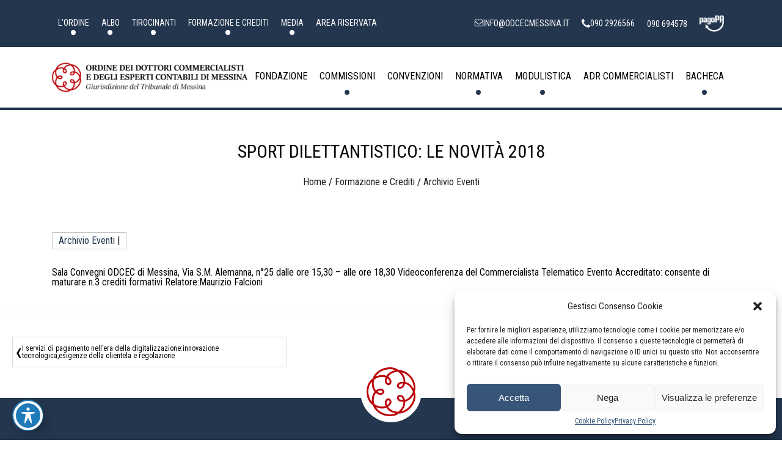

--- FILE ---
content_type: text/html; charset=UTF-8
request_url: https://www.odcecmessina.it/sport-dilettantistico-le-novit-2018/
body_size: 13677
content:
<!DOCTYPE html>
<html lang="it-IT" prefix="og: https://ogp.me/ns#" itemscope itemtype="https://schema.org/Article">
<head>
<meta charset="UTF-8" />
<meta name="viewport" content="width=device-width" />

<!-- Ottimizzazione per i motori di ricerca di Rank Math - https://rankmath.com/ -->
<title>Sport dilettantistico: le novità 2018 - Ordine dei Dottori Commercialisti e degli Esperti Contabili di Messina</title>
<meta name="description" content="Sala Convegni ODCEC di Messina, Via S.M. Alemanna, n°25 dalle ore 15,30 - alle ore 18,30 Videoconferenza del Commercialista Telematico Evento Accreditato:"/>
<meta name="robots" content="follow, index, max-snippet:-1, max-video-preview:-1, max-image-preview:large"/>
<link rel="canonical" href="https://www.odcecmessina.it/sport-dilettantistico-le-novit-2018/" />
<meta property="og:locale" content="it_IT" />
<meta property="og:type" content="article" />
<meta property="og:title" content="Sport dilettantistico: le novità 2018 - Ordine dei Dottori Commercialisti e degli Esperti Contabili di Messina" />
<meta property="og:description" content="Sala Convegni ODCEC di Messina, Via S.M. Alemanna, n°25 dalle ore 15,30 - alle ore 18,30 Videoconferenza del Commercialista Telematico Evento Accreditato:" />
<meta property="og:url" content="https://www.odcecmessina.it/sport-dilettantistico-le-novit-2018/" />
<meta property="og:site_name" content="Ordine dei Dottori Commercialisti e degli Esperti Contabili di Messina" />
<meta property="article:section" content="Archivio eventi" />
<meta property="og:updated_time" content="2023-06-05T11:35:52+02:00" />
<meta property="article:published_time" content="2018-02-07T17:04:21+01:00" />
<meta property="article:modified_time" content="2023-06-05T11:35:52+02:00" />
<meta name="twitter:card" content="summary_large_image" />
<meta name="twitter:title" content="Sport dilettantistico: le novità 2018 - Ordine dei Dottori Commercialisti e degli Esperti Contabili di Messina" />
<meta name="twitter:description" content="Sala Convegni ODCEC di Messina, Via S.M. Alemanna, n°25 dalle ore 15,30 - alle ore 18,30 Videoconferenza del Commercialista Telematico Evento Accreditato:" />
<meta name="twitter:label1" content="Scritto da" />
<meta name="twitter:data1" content="Premagraphic" />
<meta name="twitter:label2" content="Tempo di lettura" />
<meta name="twitter:data2" content="Meno di un minuto" />
<script type="application/ld+json" class="rank-math-schema">{"@context":"https://schema.org","@graph":[{"@type":["Organization","Person"],"@id":"https://www.odcecmessina.it/#person","name":"Ordine dei Dottori Commercialisti e degli Esperti Contabili di Messina","url":"https://www.odcecmessina.it","logo":{"@type":"ImageObject","@id":"https://www.odcecmessina.it/#logo","url":"https://www.odcecmessina.it/wp-content/uploads/2022/06/odcec-messina_logo-150x62.png","contentUrl":"https://www.odcecmessina.it/wp-content/uploads/2022/06/odcec-messina_logo-150x62.png","caption":"Ordine dei Dottori Commercialisti e degli Esperti Contabili di Messina","inLanguage":"it-IT"},"image":{"@id":"https://www.odcecmessina.it/#logo"}},{"@type":"WebSite","@id":"https://www.odcecmessina.it/#website","url":"https://www.odcecmessina.it","name":"Ordine dei Dottori Commercialisti e degli Esperti Contabili di Messina","publisher":{"@id":"https://www.odcecmessina.it/#person"},"inLanguage":"it-IT"},{"@type":"BreadcrumbList","@id":"https://www.odcecmessina.it/sport-dilettantistico-le-novit-2018/#breadcrumb","itemListElement":[{"@type":"ListItem","position":"1","item":{"@id":"https://www.odcecmessina.it","name":"Home"}},{"@type":"ListItem","position":"2","item":{"@id":"https://www.odcecmessina.it/category/archivio/","name":"Archivio eventi"}},{"@type":"ListItem","position":"3","item":{"@id":"https://www.odcecmessina.it/sport-dilettantistico-le-novit-2018/","name":"Sport dilettantistico: le novit\u00e0 2018"}}]},{"@type":"WebPage","@id":"https://www.odcecmessina.it/sport-dilettantistico-le-novit-2018/#webpage","url":"https://www.odcecmessina.it/sport-dilettantistico-le-novit-2018/","name":"Sport dilettantistico: le novit\u00e0 2018 - Ordine dei Dottori Commercialisti e degli Esperti Contabili di Messina","datePublished":"2018-02-07T17:04:21+01:00","dateModified":"2023-06-05T11:35:52+02:00","isPartOf":{"@id":"https://www.odcecmessina.it/#website"},"inLanguage":"it-IT","breadcrumb":{"@id":"https://www.odcecmessina.it/sport-dilettantistico-le-novit-2018/#breadcrumb"}},{"@type":"Person","@id":"https://www.odcecmessina.it/author/orazio-admin/","name":"Premagraphic","url":"https://www.odcecmessina.it/author/orazio-admin/","image":{"@type":"ImageObject","@id":"https://secure.gravatar.com/avatar/1a30844229392e7f030096156f9fe54f?s=96&amp;d=mm&amp;r=g","url":"https://secure.gravatar.com/avatar/1a30844229392e7f030096156f9fe54f?s=96&amp;d=mm&amp;r=g","caption":"Premagraphic","inLanguage":"it-IT"},"sameAs":["https://www.odcecmessina.it"]},{"@type":"BlogPosting","headline":"Sport dilettantistico: le novit\u00e0 2018 - Ordine dei Dottori Commercialisti e degli Esperti Contabili di Messina","datePublished":"2018-02-07T17:04:21+01:00","dateModified":"2023-06-05T11:35:52+02:00","articleSection":"Archivio eventi","author":{"@id":"https://www.odcecmessina.it/author/orazio-admin/","name":"Premagraphic"},"publisher":{"@id":"https://www.odcecmessina.it/#person"},"description":"Sala Convegni ODCEC di Messina, Via S.M. Alemanna, n\u00b025 dalle ore 15,30 - alle ore 18,30 Videoconferenza del Commercialista Telematico Evento Accreditato:","name":"Sport dilettantistico: le novit\u00e0 2018 - Ordine dei Dottori Commercialisti e degli Esperti Contabili di Messina","@id":"https://www.odcecmessina.it/sport-dilettantistico-le-novit-2018/#richSnippet","isPartOf":{"@id":"https://www.odcecmessina.it/sport-dilettantistico-le-novit-2018/#webpage"},"inLanguage":"it-IT","mainEntityOfPage":{"@id":"https://www.odcecmessina.it/sport-dilettantistico-le-novit-2018/#webpage"}}]}</script>
<!-- /Rank Math WordPress SEO plugin -->

<link rel='dns-prefetch' href='//cdn.jsdelivr.net' />
<link rel='dns-prefetch' href='//unpkg.com' />
<link rel='dns-prefetch' href='//cdnjs.cloudflare.com' />
<link rel='dns-prefetch' href='//fonts.googleapis.com' />
<link rel="alternate" type="application/rss+xml" title="Ordine dei Dottori Commercialisti e degli Esperti Contabili di Messina &raquo; Feed" href="https://www.odcecmessina.it/feed/" />
<link rel="alternate" type="application/rss+xml" title="Ordine dei Dottori Commercialisti e degli Esperti Contabili di Messina &raquo; Feed dei commenti" href="https://www.odcecmessina.it/comments/feed/" />
<link rel='stylesheet' id='wp-block-library-css' href='https://www.odcecmessina.it/wp-includes/css/dist/block-library/style.min.css?ver=6.4.3' type='text/css' media='all' />
<style id='classic-theme-styles-inline-css' type='text/css'>
/*! This file is auto-generated */
.wp-block-button__link{color:#fff;background-color:#32373c;border-radius:9999px;box-shadow:none;text-decoration:none;padding:calc(.667em + 2px) calc(1.333em + 2px);font-size:1.125em}.wp-block-file__button{background:#32373c;color:#fff;text-decoration:none}
</style>
<style id='global-styles-inline-css' type='text/css'>
body{--wp--preset--color--black: #000000;--wp--preset--color--cyan-bluish-gray: #abb8c3;--wp--preset--color--white: #ffffff;--wp--preset--color--pale-pink: #f78da7;--wp--preset--color--vivid-red: #cf2e2e;--wp--preset--color--luminous-vivid-orange: #ff6900;--wp--preset--color--luminous-vivid-amber: #fcb900;--wp--preset--color--light-green-cyan: #7bdcb5;--wp--preset--color--vivid-green-cyan: #00d084;--wp--preset--color--pale-cyan-blue: #8ed1fc;--wp--preset--color--vivid-cyan-blue: #0693e3;--wp--preset--color--vivid-purple: #9b51e0;--wp--preset--color--gray-1: #F0F0F0;--wp--preset--color--gray-2: #C4C4C4;--wp--preset--color--gray-3: #201E1E;--wp--preset--color--blue-1: #365579;--wp--preset--color--blue-2: #23364E;--wp--preset--color--red: #BA0308;--wp--preset--gradient--vivid-cyan-blue-to-vivid-purple: linear-gradient(135deg,rgba(6,147,227,1) 0%,rgb(155,81,224) 100%);--wp--preset--gradient--light-green-cyan-to-vivid-green-cyan: linear-gradient(135deg,rgb(122,220,180) 0%,rgb(0,208,130) 100%);--wp--preset--gradient--luminous-vivid-amber-to-luminous-vivid-orange: linear-gradient(135deg,rgba(252,185,0,1) 0%,rgba(255,105,0,1) 100%);--wp--preset--gradient--luminous-vivid-orange-to-vivid-red: linear-gradient(135deg,rgba(255,105,0,1) 0%,rgb(207,46,46) 100%);--wp--preset--gradient--very-light-gray-to-cyan-bluish-gray: linear-gradient(135deg,rgb(238,238,238) 0%,rgb(169,184,195) 100%);--wp--preset--gradient--cool-to-warm-spectrum: linear-gradient(135deg,rgb(74,234,220) 0%,rgb(151,120,209) 20%,rgb(207,42,186) 40%,rgb(238,44,130) 60%,rgb(251,105,98) 80%,rgb(254,248,76) 100%);--wp--preset--gradient--blush-light-purple: linear-gradient(135deg,rgb(255,206,236) 0%,rgb(152,150,240) 100%);--wp--preset--gradient--blush-bordeaux: linear-gradient(135deg,rgb(254,205,165) 0%,rgb(254,45,45) 50%,rgb(107,0,62) 100%);--wp--preset--gradient--luminous-dusk: linear-gradient(135deg,rgb(255,203,112) 0%,rgb(199,81,192) 50%,rgb(65,88,208) 100%);--wp--preset--gradient--pale-ocean: linear-gradient(135deg,rgb(255,245,203) 0%,rgb(182,227,212) 50%,rgb(51,167,181) 100%);--wp--preset--gradient--electric-grass: linear-gradient(135deg,rgb(202,248,128) 0%,rgb(113,206,126) 100%);--wp--preset--gradient--midnight: linear-gradient(135deg,rgb(2,3,129) 0%,rgb(40,116,252) 100%);--wp--preset--font-size--small: 13px;--wp--preset--font-size--medium: 20px;--wp--preset--font-size--large: 36px;--wp--preset--font-size--x-large: 42px;--wp--preset--spacing--20: 0.44rem;--wp--preset--spacing--30: 0.67rem;--wp--preset--spacing--40: 1rem;--wp--preset--spacing--50: 1.5rem;--wp--preset--spacing--60: 2.25rem;--wp--preset--spacing--70: 3.38rem;--wp--preset--spacing--80: 5.06rem;--wp--preset--shadow--natural: 6px 6px 9px rgba(0, 0, 0, 0.2);--wp--preset--shadow--deep: 12px 12px 50px rgba(0, 0, 0, 0.4);--wp--preset--shadow--sharp: 6px 6px 0px rgba(0, 0, 0, 0.2);--wp--preset--shadow--outlined: 6px 6px 0px -3px rgba(255, 255, 255, 1), 6px 6px rgba(0, 0, 0, 1);--wp--preset--shadow--crisp: 6px 6px 0px rgba(0, 0, 0, 1);}:where(.is-layout-flex){gap: 0.5em;}:where(.is-layout-grid){gap: 0.5em;}body .is-layout-flow > .alignleft{float: left;margin-inline-start: 0;margin-inline-end: 2em;}body .is-layout-flow > .alignright{float: right;margin-inline-start: 2em;margin-inline-end: 0;}body .is-layout-flow > .aligncenter{margin-left: auto !important;margin-right: auto !important;}body .is-layout-constrained > .alignleft{float: left;margin-inline-start: 0;margin-inline-end: 2em;}body .is-layout-constrained > .alignright{float: right;margin-inline-start: 2em;margin-inline-end: 0;}body .is-layout-constrained > .aligncenter{margin-left: auto !important;margin-right: auto !important;}body .is-layout-constrained > :where(:not(.alignleft):not(.alignright):not(.alignfull)){max-width: var(--wp--style--global--content-size);margin-left: auto !important;margin-right: auto !important;}body .is-layout-constrained > .alignwide{max-width: var(--wp--style--global--wide-size);}body .is-layout-flex{display: flex;}body .is-layout-flex{flex-wrap: wrap;align-items: center;}body .is-layout-flex > *{margin: 0;}body .is-layout-grid{display: grid;}body .is-layout-grid > *{margin: 0;}:where(.wp-block-columns.is-layout-flex){gap: 2em;}:where(.wp-block-columns.is-layout-grid){gap: 2em;}:where(.wp-block-post-template.is-layout-flex){gap: 1.25em;}:where(.wp-block-post-template.is-layout-grid){gap: 1.25em;}.has-black-color{color: var(--wp--preset--color--black) !important;}.has-cyan-bluish-gray-color{color: var(--wp--preset--color--cyan-bluish-gray) !important;}.has-white-color{color: var(--wp--preset--color--white) !important;}.has-pale-pink-color{color: var(--wp--preset--color--pale-pink) !important;}.has-vivid-red-color{color: var(--wp--preset--color--vivid-red) !important;}.has-luminous-vivid-orange-color{color: var(--wp--preset--color--luminous-vivid-orange) !important;}.has-luminous-vivid-amber-color{color: var(--wp--preset--color--luminous-vivid-amber) !important;}.has-light-green-cyan-color{color: var(--wp--preset--color--light-green-cyan) !important;}.has-vivid-green-cyan-color{color: var(--wp--preset--color--vivid-green-cyan) !important;}.has-pale-cyan-blue-color{color: var(--wp--preset--color--pale-cyan-blue) !important;}.has-vivid-cyan-blue-color{color: var(--wp--preset--color--vivid-cyan-blue) !important;}.has-vivid-purple-color{color: var(--wp--preset--color--vivid-purple) !important;}.has-black-background-color{background-color: var(--wp--preset--color--black) !important;}.has-cyan-bluish-gray-background-color{background-color: var(--wp--preset--color--cyan-bluish-gray) !important;}.has-white-background-color{background-color: var(--wp--preset--color--white) !important;}.has-pale-pink-background-color{background-color: var(--wp--preset--color--pale-pink) !important;}.has-vivid-red-background-color{background-color: var(--wp--preset--color--vivid-red) !important;}.has-luminous-vivid-orange-background-color{background-color: var(--wp--preset--color--luminous-vivid-orange) !important;}.has-luminous-vivid-amber-background-color{background-color: var(--wp--preset--color--luminous-vivid-amber) !important;}.has-light-green-cyan-background-color{background-color: var(--wp--preset--color--light-green-cyan) !important;}.has-vivid-green-cyan-background-color{background-color: var(--wp--preset--color--vivid-green-cyan) !important;}.has-pale-cyan-blue-background-color{background-color: var(--wp--preset--color--pale-cyan-blue) !important;}.has-vivid-cyan-blue-background-color{background-color: var(--wp--preset--color--vivid-cyan-blue) !important;}.has-vivid-purple-background-color{background-color: var(--wp--preset--color--vivid-purple) !important;}.has-black-border-color{border-color: var(--wp--preset--color--black) !important;}.has-cyan-bluish-gray-border-color{border-color: var(--wp--preset--color--cyan-bluish-gray) !important;}.has-white-border-color{border-color: var(--wp--preset--color--white) !important;}.has-pale-pink-border-color{border-color: var(--wp--preset--color--pale-pink) !important;}.has-vivid-red-border-color{border-color: var(--wp--preset--color--vivid-red) !important;}.has-luminous-vivid-orange-border-color{border-color: var(--wp--preset--color--luminous-vivid-orange) !important;}.has-luminous-vivid-amber-border-color{border-color: var(--wp--preset--color--luminous-vivid-amber) !important;}.has-light-green-cyan-border-color{border-color: var(--wp--preset--color--light-green-cyan) !important;}.has-vivid-green-cyan-border-color{border-color: var(--wp--preset--color--vivid-green-cyan) !important;}.has-pale-cyan-blue-border-color{border-color: var(--wp--preset--color--pale-cyan-blue) !important;}.has-vivid-cyan-blue-border-color{border-color: var(--wp--preset--color--vivid-cyan-blue) !important;}.has-vivid-purple-border-color{border-color: var(--wp--preset--color--vivid-purple) !important;}.has-vivid-cyan-blue-to-vivid-purple-gradient-background{background: var(--wp--preset--gradient--vivid-cyan-blue-to-vivid-purple) !important;}.has-light-green-cyan-to-vivid-green-cyan-gradient-background{background: var(--wp--preset--gradient--light-green-cyan-to-vivid-green-cyan) !important;}.has-luminous-vivid-amber-to-luminous-vivid-orange-gradient-background{background: var(--wp--preset--gradient--luminous-vivid-amber-to-luminous-vivid-orange) !important;}.has-luminous-vivid-orange-to-vivid-red-gradient-background{background: var(--wp--preset--gradient--luminous-vivid-orange-to-vivid-red) !important;}.has-very-light-gray-to-cyan-bluish-gray-gradient-background{background: var(--wp--preset--gradient--very-light-gray-to-cyan-bluish-gray) !important;}.has-cool-to-warm-spectrum-gradient-background{background: var(--wp--preset--gradient--cool-to-warm-spectrum) !important;}.has-blush-light-purple-gradient-background{background: var(--wp--preset--gradient--blush-light-purple) !important;}.has-blush-bordeaux-gradient-background{background: var(--wp--preset--gradient--blush-bordeaux) !important;}.has-luminous-dusk-gradient-background{background: var(--wp--preset--gradient--luminous-dusk) !important;}.has-pale-ocean-gradient-background{background: var(--wp--preset--gradient--pale-ocean) !important;}.has-electric-grass-gradient-background{background: var(--wp--preset--gradient--electric-grass) !important;}.has-midnight-gradient-background{background: var(--wp--preset--gradient--midnight) !important;}.has-small-font-size{font-size: var(--wp--preset--font-size--small) !important;}.has-medium-font-size{font-size: var(--wp--preset--font-size--medium) !important;}.has-large-font-size{font-size: var(--wp--preset--font-size--large) !important;}.has-x-large-font-size{font-size: var(--wp--preset--font-size--x-large) !important;}
.wp-block-navigation a:where(:not(.wp-element-button)){color: inherit;}
:where(.wp-block-post-template.is-layout-flex){gap: 1.25em;}:where(.wp-block-post-template.is-layout-grid){gap: 1.25em;}
:where(.wp-block-columns.is-layout-flex){gap: 2em;}:where(.wp-block-columns.is-layout-grid){gap: 2em;}
.wp-block-pullquote{font-size: 1.5em;line-height: 1.6;}
</style>
<link rel='stylesheet' id='acwp-main-css-css' href='https://www.odcecmessina.it/wp-content/plugins/accessible-poetry/assets/css/main.css?ver=6.4.3' type='text/css' media='all' />
<link rel='stylesheet' id='acwp-mdi-css' href='https://fonts.googleapis.com/icon?family=Material+Icons&#038;ver=6.4.3' type='text/css' media='all' />
<link rel='stylesheet' id='contact-form-7-css' href='https://www.odcecmessina.it/wp-content/plugins/contact-form-7/includes/css/styles.css?ver=5.8.1' type='text/css' media='all' />
<link rel='stylesheet' id='cmplz-general-css' href='https://www.odcecmessina.it/wp-content/plugins/complianz-gdpr/assets/css/cookieblocker.min.css?ver=6.5.4' type='text/css' media='all' />
<link rel='stylesheet' id='ivory-search-styles-css' href='https://www.odcecmessina.it/wp-content/plugins/add-search-to-menu/public/css/ivory-search.min.css?ver=5.5.2' type='text/css' media='all' />
<link rel='stylesheet' id='bestheme-style-css' href='https://www.odcecmessina.it/wp-content/themes/bestheme/style.css?ver=6.4.3' type='text/css' media='all' />
<link rel='stylesheet' id='slick-css-css' href='//cdn.jsdelivr.net/npm/slick-carousel@1.8.1/slick/slick.css?ver=6.4.3' type='text/css' media='all' />
<link rel='stylesheet' id='slick-theme-css-css' href='//cdn.jsdelivr.net/npm/slick-carousel@1.8.1/slick/slick-theme.css?ver=6.4.3' type='text/css' media='all' />
<link rel='stylesheet' id='fancybox-css-css' href='https://cdn.jsdelivr.net/npm/@fancyapps/ui@4.0/dist/fancybox.css?ver=6.4.3' type='text/css' media='all' />
<link rel='stylesheet' id='sitestyle-css-css' href='https://www.odcecmessina.it/wp-content/themes/bestheme/assets/css/style.css?ver=1769626848' type='text/css' media='all' />
<script type="text/javascript" src="https://www.odcecmessina.it/wp-includes/js/jquery/jquery.min.js?ver=3.7.1" id="jquery-core-js"></script>
<script type="text/javascript" src="https://www.odcecmessina.it/wp-includes/js/jquery/jquery-migrate.min.js?ver=3.4.1" id="jquery-migrate-js"></script>
<link rel="https://api.w.org/" href="https://www.odcecmessina.it/wp-json/" /><link rel="alternate" type="application/json" href="https://www.odcecmessina.it/wp-json/wp/v2/posts/43830" /><link rel="EditURI" type="application/rsd+xml" title="RSD" href="https://www.odcecmessina.it/xmlrpc.php?rsd" />
<link rel='shortlink' href='https://www.odcecmessina.it/?p=43830' />
<link rel="alternate" type="application/json+oembed" href="https://www.odcecmessina.it/wp-json/oembed/1.0/embed?url=https%3A%2F%2Fwww.odcecmessina.it%2Fsport-dilettantistico-le-novit-2018%2F" />
<link rel="alternate" type="text/xml+oembed" href="https://www.odcecmessina.it/wp-json/oembed/1.0/embed?url=https%3A%2F%2Fwww.odcecmessina.it%2Fsport-dilettantistico-le-novit-2018%2F&#038;format=xml" />
<style>.cmplz-hidden{display:none!important;}</style><style id="uagb-style-conditional-extension">@media (min-width: 1025px){body .uag-hide-desktop.uagb-google-map__wrap,body .uag-hide-desktop{display:none !important}}@media (min-width: 768px) and (max-width: 1024px){body .uag-hide-tab.uagb-google-map__wrap,body .uag-hide-tab{display:none !important}}@media (max-width: 767px){body .uag-hide-mob.uagb-google-map__wrap,body .uag-hide-mob{display:none !important}}</style><style id="uagb-style-frontend-43830">.uag-blocks-common-selector{z-index:var(--z-index-desktop) !important}@media (max-width: 976px){.uag-blocks-common-selector{z-index:var(--z-index-tablet) !important}}@media (max-width: 767px){.uag-blocks-common-selector{z-index:var(--z-index-mobile) !important}}
</style><link rel="icon" href="https://www.odcecmessina.it/wp-content/uploads/2022/06/cropped-odec_icon-32x32.png" sizes="32x32" />
<link rel="icon" href="https://www.odcecmessina.it/wp-content/uploads/2022/06/cropped-odec_icon-192x192.png" sizes="192x192" />
<link rel="apple-touch-icon" href="https://www.odcecmessina.it/wp-content/uploads/2022/06/cropped-odec_icon-180x180.png" />
<meta name="msapplication-TileImage" content="https://www.odcecmessina.it/wp-content/uploads/2022/06/cropped-odec_icon-270x270.png" />
		<style type="text/css" id="wp-custom-css">
			.section-brand-carousel .brand-carousel .item img {
    max-width: none !important;
}
.menu-filter {flex-wrap: wrap;}
footer#footer {padding: 50px 0px;}
footer#footer .menu-footer-menu-container ul.menu {flex-wrap: wrap;}
footer#footer .menu-footer-menu-container ul.menu li a {padding: 10px 20px;}
.mobile__menu li.menu-item ul.sub-menu {margin-left: 10px;}
.mobile__menu li.menu-item ul.sub-menu li a {padding: 8px 10px;}
.mobile__menu hr {
    border-top: 1px solid rgba(255,255,255,0.2) !important;
}
.mobile__menu li.menu-item a {text-transform: uppercase;}
div#acwp-toolbar-btn-wrap {
  top: auto !important;
  bottom: 15px;
	left:15px;
}
body.acwp-contrast:not(.acwp-contrast-custom):not(.acwp-contrast-hardcss):not(.acwp-contrast-js) a, body.acwp-contrast:not(.acwp-contrast-custom):not(.acwp-contrast-hardcss):not(.acwp-contrast-js) button, body.acwp-contrast:not(.acwp-contrast-custom):not(.acwp-contrast-hardcss):not(.acwp-contrast-js) label {
    color: yellow !important;
}
body.acwp-contrast:not(.acwp-contrast-custom):not(.acwp-contrast-hardcss):not(.acwp-contrast-js) #acwp-toolbar.acwp-style-columns .acwp-toggler label, body.acwp-contrast:not(.acwp-contrast-custom):not(.acwp-contrast-hardcss):not(.acwp-contrast-js) *, body.acwp-contrast:not(.acwp-contrast-custom):not(.acwp-contrast-hardcss):not(.acwp-contrast-js) #footer, body.acwp-contrast:not(.acwp-contrast-custom):not(.acwp-contrast-hardcss):not(.acwp-contrast-js) #site-footer, body.acwp-contrast:not(.acwp-contrast-custom):not(.acwp-contrast-hardcss):not(.acwp-contrast-js) #header, body.acwp-contrast:not(.acwp-contrast-custom):not(.acwp-contrast-hardcss):not(.acwp-contrast-js) #site-header, body.acwp-contrast:not(.acwp-contrast-custom):not(.acwp-contrast-hardcss):not(.acwp-contrast-js) .singular .featured-media::before {
    color: white !important;
}

.wp-block-uagb-icon-list-child a, .wp-block-uagb-info-box a {background-color: transparent !important;}

.acwp-contrast header#header .bottom-header #main-menu>ul>li ul.sub-menu li a {
	background-color: black !important;
	padding: 10px;
}
.badge {
	font-size: inherit !important;
	padding: 2px 15px !important;
	    background-color: rgba(150,0,2,.1) !important;
}		</style>
					<style type="text/css">
					</style>
					<style type="text/css">
					</style>
					<style type="text/css">
					</style>
					<style type="text/css">
					</style>
					<style type="text/css">
					</style>
					<style type="text/css">
					</style>
		</head>
<body data-cmplz=1 class="post-template-default single single-post postid-43830 single-format-standard wp-custom-logo wp-embed-responsive acwp-readable-arial bestheme role-">
<a href="#content" class="skip-link screen-reader-text">Skip to the content</a>
<div class="mobile__menu">
    <div class="mobile__menu__top">
        <a href="https://www.odcecmessina.it/" class="brand" title="Ordine dei Dottori Commercialisti e degli Esperti Contabili di Messina" rel="home"><img src="" alt="" class="logo-negative"></a>		
        <div class="close"><i class="icon-close"></i></div>
    </div>
    <div class="mobile__menu__scroll">
		<nav id="top-menu-mobile" class="navbar-block bg-transparent navbar-dark"><ul id="menu-header-menu-top" class="navbar-nav menu-block"><li id="menu-item-16976" class="menu-item menu-item-type-post_type menu-item-object-page menu-item-has-children menu-item-16976"><a href="https://www.odcecmessina.it/lordine/" itemprop="url">L’Ordine</a>
<ul class="sub-menu">
	<li id="menu-item-38149" class="menu-item menu-item-type-custom menu-item-object-custom menu-item-has-children menu-item-38149"><a href="#" itemprop="url">Organi</a>
	<ul class="sub-menu">
		<li id="menu-item-16978" class="menu-item menu-item-type-post_type menu-item-object-page menu-item-16978"><a href="https://www.odcecmessina.it/lordine/consiglio/" itemprop="url">Consiglio</a></li>
		<li id="menu-item-16979" class="menu-item menu-item-type-post_type menu-item-object-page menu-item-16979"><a href="https://www.odcecmessina.it/lordine/collegio-dei-revisori/" itemprop="url">Collegio dei Revisori</a></li>
		<li id="menu-item-16982" class="menu-item menu-item-type-post_type menu-item-object-page menu-item-16982"><a href="https://www.odcecmessina.it/commissioni/commissioni-istituzionali/" itemprop="url">Commissioni istituzionali</a></li>
		<li id="menu-item-39298" class="menu-item menu-item-type-post_type menu-item-object-page menu-item-39298"><a href="https://www.odcecmessina.it/lordine/deleghe-istituzionali/" itemprop="url">Deleghe istituzionali</a></li>
	</ul>
</li>
	<li id="menu-item-16981" class="menu-item menu-item-type-post_type menu-item-object-page menu-item-16981"><a href="https://www.odcecmessina.it/lordine/consiglio-di-disciplina/" itemprop="url">Consiglio di Disciplina</a></li>
	<li id="menu-item-16980" class="menu-item menu-item-type-post_type menu-item-object-page menu-item-16980"><a href="https://www.odcecmessina.it/lordine/comitato-pari-opportunita/" itemprop="url">Comitato Pari Opportunità</a></li>
	<li id="menu-item-16983" class="menu-item menu-item-type-post_type menu-item-object-page menu-item-16983"><a href="https://www.odcecmessina.it/lordine/casse-di-previdenza/" itemprop="url">Casse di Previdenza</a></li>
	<li id="menu-item-16977" class="menu-item menu-item-type-post_type menu-item-object-page menu-item-16977"><a href="https://www.odcecmessina.it/lordine/sede-e-uffici/" itemprop="url">Sede e uffici</a></li>
</ul>
</li>
<li id="menu-item-307" class="menu-item menu-item-type-post_type menu-item-object-page menu-item-has-children menu-item-307"><a href="https://www.odcecmessina.it/albo-odcecme/" itemprop="url">Albo</a>
<ul class="sub-menu">
	<li id="menu-item-312" class="menu-item menu-item-type-custom menu-item-object-custom menu-item-has-children menu-item-312"><a href="#" itemprop="url">Albo</a>
	<ul class="sub-menu">
		<li id="menu-item-308" class="menu-item menu-item-type-taxonomy menu-item-object-categoria_albo menu-item-308"><a href="https://www.odcecmessina.it/categoria_albo/sezione-a-dottore-commercialista/" itemprop="url">Sezione A</a></li>
		<li id="menu-item-309" class="menu-item menu-item-type-taxonomy menu-item-object-categoria_albo menu-item-309"><a href="https://www.odcecmessina.it/categoria_albo/sezione-b-esperto-contabile/" itemprop="url">Sezione B</a></li>
	</ul>
</li>
	<li id="menu-item-313" class="menu-item menu-item-type-custom menu-item-object-custom menu-item-has-children menu-item-313"><a href="#" itemprop="url">Albo speciale</a>
	<ul class="sub-menu">
		<li id="menu-item-310" class="menu-item menu-item-type-taxonomy menu-item-object-categoria_albo_speciale menu-item-310"><a href="https://www.odcecmessina.it/categoria_albo_speciale/sezione-a/" itemprop="url">Sezione A</a></li>
		<li id="menu-item-311" class="menu-item menu-item-type-taxonomy menu-item-object-categoria_albo_speciale menu-item-311"><a href="https://www.odcecmessina.it/categoria_albo_speciale/sezione-b/" itemprop="url">Sezione B</a></li>
	</ul>
</li>
	<li id="menu-item-16625" class="menu-item menu-item-type-post_type menu-item-object-page menu-item-16625"><a href="https://www.odcecmessina.it/albo-odcecme/societa-tra-professionisti/" itemprop="url">Società tra professionisti</a></li>
	<li id="menu-item-343" class="menu-item menu-item-type-post_type menu-item-object-page menu-item-343"><a href="https://www.odcecmessina.it/albo-odcecme/albo-studi-associati/" itemprop="url">Studi associati</a></li>
</ul>
</li>
<li id="menu-item-83" class="menu-item menu-item-type-post_type menu-item-object-page menu-item-has-children menu-item-83"><a href="https://www.odcecmessina.it/tirocinanti/" itemprop="url">Tirocinanti</a>
<ul class="sub-menu">
	<li id="menu-item-157" class="menu-item menu-item-type-custom menu-item-object-custom menu-item-157"><a target="_blank" rel="noopener" href="https://www.unime.it/it/ateneo/struttura_amm/ufficioesamidistato/index.html" itemprop="url">Esami di abilitazione</a></li>
	<li id="menu-item-159" class="menu-item menu-item-type-taxonomy menu-item-object-categoria_tirocinanti menu-item-159"><a href="https://www.odcecmessina.it/categoria_tirocinanti/sezione-a-dottore-commercialista/" itemprop="url">Sezione A</a></li>
	<li id="menu-item-160" class="menu-item menu-item-type-taxonomy menu-item-object-categoria_tirocinanti menu-item-160"><a href="https://www.odcecmessina.it/categoria_tirocinanti/sezione-b-esperto-contabile/" itemprop="url">Sezione B</a></li>
</ul>
</li>
<li id="menu-item-16920" class="menu-item menu-item-type-post_type menu-item-object-page menu-item-has-children menu-item-16920"><a href="https://www.odcecmessina.it/formazione-e-crediti/" itemprop="url">Formazione e Crediti</a>
<ul class="sub-menu">
	<li id="menu-item-16923" class="menu-item menu-item-type-custom menu-item-object-custom menu-item-16923"><a target="_blank" rel="noopener" href="https://www.isiformazione.it/ita/_V2.0_home.asp" itemprop="url">Controllo Crediti Formativi</a></li>
	<li id="menu-item-16922" class="menu-item menu-item-type-post_type menu-item-object-page menu-item-16922"><a href="https://www.odcecmessina.it/formazione-e-crediti/materiali-convegni/" itemprop="url">Materiali Convegni</a></li>
	<li id="menu-item-39244" class="menu-item menu-item-type-post_type menu-item-object-page menu-item-39244"><a href="https://www.odcecmessina.it/formazione-e-crediti/eventi-in-corso/" itemprop="url">Eventi in corso</a></li>
	<li id="menu-item-39030" class="menu-item menu-item-type-taxonomy menu-item-object-category current-post-ancestor current-menu-parent current-post-parent menu-item-39030"><a href="https://www.odcecmessina.it/category/archivio/" itemprop="url">Archivio eventi</a></li>
</ul>
</li>
<li id="menu-item-17087" class="menu-item menu-item-type-custom menu-item-object-custom menu-item-has-children menu-item-17087"><a href="#" itemprop="url">Media</a>
<ul class="sub-menu">
	<li id="menu-item-17088" class="menu-item menu-item-type-post_type_archive menu-item-object-avvisi menu-item-17088"><a href="https://www.odcecmessina.it/avvisi/" itemprop="url">Avvisi</a></li>
	<li id="menu-item-38012" class="menu-item menu-item-type-post_type_archive menu-item-object-notizie menu-item-38012"><a href="https://www.odcecmessina.it/notizie/" itemprop="url">Notizie</a></li>
</ul>
</li>
<li id="menu-item-51865" class="menu-item menu-item-type-custom menu-item-object-custom menu-item-51865"><a target="_blank" rel="noopener" href="https://www.isiformazione.it/DataWeb/entra.aspx?CCli=MBX%2bmm5c1R8%3d" itemprop="url">Area riservata</a></li>
</ul></nav>		<hr>
		<nav id="main-menu-mobile" class="navbar-block bg-transparent navbar-dark"><ul id="menu-header-bottom-menu" class="navbar-nav menu-block"><li id="menu-item-137" class="menu-item menu-item-type-post_type menu-item-object-page menu-item-137"><a href="https://www.odcecmessina.it/fondazione/" itemprop="url">Fondazione</a></li>
<li id="menu-item-39386" class="menu-item menu-item-type-post_type menu-item-object-page menu-item-has-children menu-item-39386"><a href="https://www.odcecmessina.it/commissioni/" itemprop="url">Commissioni</a>
<ul class="sub-menu">
	<li id="menu-item-39387" class="menu-item menu-item-type-post_type menu-item-object-page menu-item-39387"><a href="https://www.odcecmessina.it/commissioni/commissioni-istituzionali/" itemprop="url">Commissioni istituzionali</a></li>
	<li id="menu-item-39388" class="menu-item menu-item-type-post_type menu-item-object-page menu-item-39388"><a href="https://www.odcecmessina.it/commissioni/commissioni-di-studio/" itemprop="url">Commissioni di Studio</a></li>
</ul>
</li>
<li id="menu-item-44868" class="menu-item menu-item-type-post_type_archive menu-item-object-convenzioni_odcecme menu-item-44868"><a href="https://www.odcecmessina.it/convenzioni_odcecme/" itemprop="url">Convenzioni</a></li>
<li id="menu-item-147" class="menu-item menu-item-type-post_type menu-item-object-page menu-item-has-children menu-item-147"><a href="https://www.odcecmessina.it/normativa/" itemprop="url">Normativa</a>
<ul class="sub-menu">
	<li id="menu-item-17018" class="menu-item menu-item-type-post_type menu-item-object-page menu-item-17018"><a href="https://www.odcecmessina.it/normativa/albo-elenco-speciale/" itemprop="url">Albo Elenco Speciale</a></li>
	<li id="menu-item-149" class="menu-item menu-item-type-post_type menu-item-object-page menu-item-149"><a href="https://www.odcecmessina.it/normativa/amministrazione-trasparente/" itemprop="url">Amministrazione Trasparente</a></li>
	<li id="menu-item-17020" class="menu-item menu-item-type-post_type menu-item-object-page menu-item-17020"><a href="https://www.odcecmessina.it/normativa/consigli-di-disciplina/" itemprop="url">Consigli di Disciplina</a></li>
	<li id="menu-item-17021" class="menu-item menu-item-type-post_type menu-item-object-page menu-item-17021"><a href="https://www.odcecmessina.it/normativa/formazione-professionale/" itemprop="url">Formazione Professionale</a></li>
	<li id="menu-item-17022" class="menu-item menu-item-type-post_type menu-item-object-page menu-item-17022"><a href="https://www.odcecmessina.it/normativa/pec/" itemprop="url">PEC</a></li>
	<li id="menu-item-17023" class="menu-item menu-item-type-post_type menu-item-object-page menu-item-17023"><a href="https://www.odcecmessina.it/normativa/regolamenti/" itemprop="url">Regolamenti</a></li>
	<li id="menu-item-17024" class="menu-item menu-item-type-post_type menu-item-object-page menu-item-17024"><a href="https://www.odcecmessina.it/normativa/revisori-legali/" itemprop="url">Revisori Legali</a></li>
	<li id="menu-item-17025" class="menu-item menu-item-type-post_type menu-item-object-page menu-item-17025"><a href="https://www.odcecmessina.it/normativa/societa-tra-professionisti/" itemprop="url">Società tra professionisti</a></li>
	<li id="menu-item-17026" class="menu-item menu-item-type-post_type menu-item-object-page menu-item-17026"><a href="https://www.odcecmessina.it/normativa/tariffe/" itemprop="url">Tariffe</a></li>
	<li id="menu-item-17019" class="menu-item menu-item-type-post_type menu-item-object-page menu-item-17019"><a href="https://www.odcecmessina.it/normativa/tirocinio/" itemprop="url">Tirocinio</a></li>
</ul>
</li>
<li id="menu-item-16993" class="menu-item menu-item-type-post_type menu-item-object-page menu-item-has-children menu-item-16993"><a href="https://www.odcecmessina.it/modulistica/" itemprop="url">Modulistica</a>
<ul class="sub-menu">
	<li id="menu-item-38996" class="menu-item menu-item-type-post_type menu-item-object-page menu-item-38996"><a href="https://www.odcecmessina.it/modulistica/albo-ed-elenco-speciale/" itemprop="url">Albo ed elenco speciale</a></li>
	<li id="menu-item-16996" class="menu-item menu-item-type-post_type menu-item-object-page menu-item-16996"><a href="https://www.odcecmessina.it/modulistica/tirocinio/" itemprop="url">Tirocinio</a></li>
	<li id="menu-item-16995" class="menu-item menu-item-type-post_type menu-item-object-page menu-item-16995"><a href="https://www.odcecmessina.it/modulistica/societa-tra-professionisti/" itemprop="url">Società tra professionisti</a></li>
	<li id="menu-item-16998" class="menu-item menu-item-type-post_type menu-item-object-page menu-item-16998"><a href="https://www.odcecmessina.it/modulistica/parcelle/" itemprop="url">Parcelle</a></li>
	<li id="menu-item-16997" class="menu-item menu-item-type-post_type menu-item-object-page menu-item-16997"><a href="https://www.odcecmessina.it/modulistica/formazione/" itemprop="url">Formazione</a></li>
	<li id="menu-item-39036" class="menu-item menu-item-type-post_type menu-item-object-page menu-item-39036"><a href="https://www.odcecmessina.it/modulistica/antiriciclaggio-2/" itemprop="url">Antiriciclaggio</a></li>
</ul>
</li>
<li id="menu-item-51971" class="menu-item menu-item-type-custom menu-item-object-custom menu-item-51971"><a target="_blank" rel="noopener" href="http://www.adrcommercialistimessina.it/" itemprop="url">ADR Commercialisti</a></li>
<li id="menu-item-52259" class="menu-item menu-item-type-post_type menu-item-object-page menu-item-has-children menu-item-52259"><a href="https://www.odcecmessina.it/bacheca/" itemprop="url">Bacheca</a>
<ul class="sub-menu">
	<li id="menu-item-52315" class="menu-item menu-item-type-post_type menu-item-object-page menu-item-52315"><a href="https://www.odcecmessina.it/bacheca/" itemprop="url">Visualizza Annunci</a></li>
	<li id="menu-item-52290" class="menu-item menu-item-type-post_type menu-item-object-page menu-item-52290"><a href="https://www.odcecmessina.it/aggiungi/" itemprop="url">Aggiungi</a></li>
</ul>
</li>
</ul></nav>    </div>
</div>
<div class="overlay-mobile-menu"></div>

<header id="header" role="banner">
    <div class="top-header">
        <div class="container d-flex">
            <nav id="top-menu" class="navbar top-menu navbar-hide-mobile mr-auto"><ul id="menu-header-menu-top-1" class="navbar-nav menu-inline"><li class="menu-item menu-item-type-post_type menu-item-object-page menu-item-has-children menu-item-16976"><a href="https://www.odcecmessina.it/lordine/" itemprop="url">L’Ordine</a>
<ul class="sub-menu">
	<li class="menu-item menu-item-type-custom menu-item-object-custom menu-item-has-children menu-item-38149"><a href="#" itemprop="url">Organi</a>
	<ul class="sub-menu">
		<li class="menu-item menu-item-type-post_type menu-item-object-page menu-item-16978"><a href="https://www.odcecmessina.it/lordine/consiglio/" itemprop="url">Consiglio</a></li>
		<li class="menu-item menu-item-type-post_type menu-item-object-page menu-item-16979"><a href="https://www.odcecmessina.it/lordine/collegio-dei-revisori/" itemprop="url">Collegio dei Revisori</a></li>
		<li class="menu-item menu-item-type-post_type menu-item-object-page menu-item-16982"><a href="https://www.odcecmessina.it/commissioni/commissioni-istituzionali/" itemprop="url">Commissioni istituzionali</a></li>
		<li class="menu-item menu-item-type-post_type menu-item-object-page menu-item-39298"><a href="https://www.odcecmessina.it/lordine/deleghe-istituzionali/" itemprop="url">Deleghe istituzionali</a></li>
	</ul>
</li>
	<li class="menu-item menu-item-type-post_type menu-item-object-page menu-item-16981"><a href="https://www.odcecmessina.it/lordine/consiglio-di-disciplina/" itemprop="url">Consiglio di Disciplina</a></li>
	<li class="menu-item menu-item-type-post_type menu-item-object-page menu-item-16980"><a href="https://www.odcecmessina.it/lordine/comitato-pari-opportunita/" itemprop="url">Comitato Pari Opportunità</a></li>
	<li class="menu-item menu-item-type-post_type menu-item-object-page menu-item-16983"><a href="https://www.odcecmessina.it/lordine/casse-di-previdenza/" itemprop="url">Casse di Previdenza</a></li>
	<li class="menu-item menu-item-type-post_type menu-item-object-page menu-item-16977"><a href="https://www.odcecmessina.it/lordine/sede-e-uffici/" itemprop="url">Sede e uffici</a></li>
</ul>
</li>
<li class="menu-item menu-item-type-post_type menu-item-object-page menu-item-has-children menu-item-307"><a href="https://www.odcecmessina.it/albo-odcecme/" itemprop="url">Albo</a>
<ul class="sub-menu">
	<li class="menu-item menu-item-type-custom menu-item-object-custom menu-item-has-children menu-item-312"><a href="#" itemprop="url">Albo</a>
	<ul class="sub-menu">
		<li class="menu-item menu-item-type-taxonomy menu-item-object-categoria_albo menu-item-308"><a href="https://www.odcecmessina.it/categoria_albo/sezione-a-dottore-commercialista/" itemprop="url">Sezione A</a></li>
		<li class="menu-item menu-item-type-taxonomy menu-item-object-categoria_albo menu-item-309"><a href="https://www.odcecmessina.it/categoria_albo/sezione-b-esperto-contabile/" itemprop="url">Sezione B</a></li>
	</ul>
</li>
	<li class="menu-item menu-item-type-custom menu-item-object-custom menu-item-has-children menu-item-313"><a href="#" itemprop="url">Albo speciale</a>
	<ul class="sub-menu">
		<li class="menu-item menu-item-type-taxonomy menu-item-object-categoria_albo_speciale menu-item-310"><a href="https://www.odcecmessina.it/categoria_albo_speciale/sezione-a/" itemprop="url">Sezione A</a></li>
		<li class="menu-item menu-item-type-taxonomy menu-item-object-categoria_albo_speciale menu-item-311"><a href="https://www.odcecmessina.it/categoria_albo_speciale/sezione-b/" itemprop="url">Sezione B</a></li>
	</ul>
</li>
	<li class="menu-item menu-item-type-post_type menu-item-object-page menu-item-16625"><a href="https://www.odcecmessina.it/albo-odcecme/societa-tra-professionisti/" itemprop="url">Società tra professionisti</a></li>
	<li class="menu-item menu-item-type-post_type menu-item-object-page menu-item-343"><a href="https://www.odcecmessina.it/albo-odcecme/albo-studi-associati/" itemprop="url">Studi associati</a></li>
</ul>
</li>
<li class="menu-item menu-item-type-post_type menu-item-object-page menu-item-has-children menu-item-83"><a href="https://www.odcecmessina.it/tirocinanti/" itemprop="url">Tirocinanti</a>
<ul class="sub-menu">
	<li class="menu-item menu-item-type-custom menu-item-object-custom menu-item-157"><a target="_blank" rel="noopener" href="https://www.unime.it/it/ateneo/struttura_amm/ufficioesamidistato/index.html" itemprop="url">Esami di abilitazione</a></li>
	<li class="menu-item menu-item-type-taxonomy menu-item-object-categoria_tirocinanti menu-item-159"><a href="https://www.odcecmessina.it/categoria_tirocinanti/sezione-a-dottore-commercialista/" itemprop="url">Sezione A</a></li>
	<li class="menu-item menu-item-type-taxonomy menu-item-object-categoria_tirocinanti menu-item-160"><a href="https://www.odcecmessina.it/categoria_tirocinanti/sezione-b-esperto-contabile/" itemprop="url">Sezione B</a></li>
</ul>
</li>
<li class="menu-item menu-item-type-post_type menu-item-object-page menu-item-has-children menu-item-16920"><a href="https://www.odcecmessina.it/formazione-e-crediti/" itemprop="url">Formazione e Crediti</a>
<ul class="sub-menu">
	<li class="menu-item menu-item-type-custom menu-item-object-custom menu-item-16923"><a target="_blank" rel="noopener" href="https://www.isiformazione.it/ita/_V2.0_home.asp" itemprop="url">Controllo Crediti Formativi</a></li>
	<li class="menu-item menu-item-type-post_type menu-item-object-page menu-item-16922"><a href="https://www.odcecmessina.it/formazione-e-crediti/materiali-convegni/" itemprop="url">Materiali Convegni</a></li>
	<li class="menu-item menu-item-type-post_type menu-item-object-page menu-item-39244"><a href="https://www.odcecmessina.it/formazione-e-crediti/eventi-in-corso/" itemprop="url">Eventi in corso</a></li>
	<li class="menu-item menu-item-type-taxonomy menu-item-object-category current-post-ancestor current-menu-parent current-post-parent menu-item-39030"><a href="https://www.odcecmessina.it/category/archivio/" itemprop="url">Archivio eventi</a></li>
</ul>
</li>
<li class="menu-item menu-item-type-custom menu-item-object-custom menu-item-has-children menu-item-17087"><a href="#" itemprop="url">Media</a>
<ul class="sub-menu">
	<li class="menu-item menu-item-type-post_type_archive menu-item-object-avvisi menu-item-17088"><a href="https://www.odcecmessina.it/avvisi/" itemprop="url">Avvisi</a></li>
	<li class="menu-item menu-item-type-post_type_archive menu-item-object-notizie menu-item-38012"><a href="https://www.odcecmessina.it/notizie/" itemprop="url">Notizie</a></li>
</ul>
</li>
<li class="menu-item menu-item-type-custom menu-item-object-custom menu-item-51865"><a target="_blank" rel="noopener" href="https://www.isiformazione.it/DataWeb/entra.aspx?CCli=MBX%2bmm5c1R8%3d" itemprop="url">Area riservata</a></li>
</ul></nav>            <div class="wrap">
                <div class="group-social">
        <div class="socials">
                                                    </div>
</div>                <div class="contacts-fields align-items-center ">
                    <a href="mailto:info@odcecmessina.it"><i class="icon-mail-light"></i> <span class="d-none d-md-block w-auto">info@odcecmessina.it</span></a>
                    <a href="tel:090 2926566"><i class="icon-mobile"></i> <span class="d-none d-md-block w-auto">090 2926566</span></a>
                    <a href="tel:090 694578"><span class="d-none d-md-block w-auto">090 694578</span></a>
					<a href="https://messina.odcec.plugandpay.it/" target="_blank"><img src="https://www.odcecmessina.it/wp-content/themes/bestheme/assets/pagopa.png" alt="" style="width:40px;min-width:40px;"></a>
                </div>
            </div>
        </div>
    </div>
    <div class="bottom-header">
        <div class="container d-flex align-items-center">
            <div class="branding" itemprop="publisher" itemscope itemtype="https://schema.org/Organization"><a href="https://www.odcecmessina.it/" title="Ordine dei Dottori Commercialisti e degli Esperti Contabili di Messina" rel="home" itemprop="url"><div class="d-none">Ordine dei Dottori Commercialisti e degli Esperti Contabili di Messina - Giurisdizione del Tribunale di Messina</div><img src="https://www.odcecmessina.it/wp-content/uploads/2022/06/odcec-messina_logo.png" alt="Ordine dei Dottori Commercialisti e degli Esperti Contabili di Messina - Giurisdizione del Tribunale di Messina"></a></div>
            <nav id="main-menu" class="navbar main-menu navbar-hide-mobile ml-auto"><ul id="menu-header-bottom-menu-1" class="navbar-nav menu-inline"><li class="menu-item menu-item-type-post_type menu-item-object-page menu-item-137"><a href="https://www.odcecmessina.it/fondazione/" itemprop="url">Fondazione</a></li>
<li class="menu-item menu-item-type-post_type menu-item-object-page menu-item-has-children menu-item-39386"><a href="https://www.odcecmessina.it/commissioni/" itemprop="url">Commissioni</a>
<ul class="sub-menu">
	<li class="menu-item menu-item-type-post_type menu-item-object-page menu-item-39387"><a href="https://www.odcecmessina.it/commissioni/commissioni-istituzionali/" itemprop="url">Commissioni istituzionali</a></li>
	<li class="menu-item menu-item-type-post_type menu-item-object-page menu-item-39388"><a href="https://www.odcecmessina.it/commissioni/commissioni-di-studio/" itemprop="url">Commissioni di Studio</a></li>
</ul>
</li>
<li class="menu-item menu-item-type-post_type_archive menu-item-object-convenzioni_odcecme menu-item-44868"><a href="https://www.odcecmessina.it/convenzioni_odcecme/" itemprop="url">Convenzioni</a></li>
<li class="menu-item menu-item-type-post_type menu-item-object-page menu-item-has-children menu-item-147"><a href="https://www.odcecmessina.it/normativa/" itemprop="url">Normativa</a>
<ul class="sub-menu">
	<li class="menu-item menu-item-type-post_type menu-item-object-page menu-item-17018"><a href="https://www.odcecmessina.it/normativa/albo-elenco-speciale/" itemprop="url">Albo Elenco Speciale</a></li>
	<li class="menu-item menu-item-type-post_type menu-item-object-page menu-item-149"><a href="https://www.odcecmessina.it/normativa/amministrazione-trasparente/" itemprop="url">Amministrazione Trasparente</a></li>
	<li class="menu-item menu-item-type-post_type menu-item-object-page menu-item-17020"><a href="https://www.odcecmessina.it/normativa/consigli-di-disciplina/" itemprop="url">Consigli di Disciplina</a></li>
	<li class="menu-item menu-item-type-post_type menu-item-object-page menu-item-17021"><a href="https://www.odcecmessina.it/normativa/formazione-professionale/" itemprop="url">Formazione Professionale</a></li>
	<li class="menu-item menu-item-type-post_type menu-item-object-page menu-item-17022"><a href="https://www.odcecmessina.it/normativa/pec/" itemprop="url">PEC</a></li>
	<li class="menu-item menu-item-type-post_type menu-item-object-page menu-item-17023"><a href="https://www.odcecmessina.it/normativa/regolamenti/" itemprop="url">Regolamenti</a></li>
	<li class="menu-item menu-item-type-post_type menu-item-object-page menu-item-17024"><a href="https://www.odcecmessina.it/normativa/revisori-legali/" itemprop="url">Revisori Legali</a></li>
	<li class="menu-item menu-item-type-post_type menu-item-object-page menu-item-17025"><a href="https://www.odcecmessina.it/normativa/societa-tra-professionisti/" itemprop="url">Società tra professionisti</a></li>
	<li class="menu-item menu-item-type-post_type menu-item-object-page menu-item-17026"><a href="https://www.odcecmessina.it/normativa/tariffe/" itemprop="url">Tariffe</a></li>
	<li class="menu-item menu-item-type-post_type menu-item-object-page menu-item-17019"><a href="https://www.odcecmessina.it/normativa/tirocinio/" itemprop="url">Tirocinio</a></li>
</ul>
</li>
<li class="menu-item menu-item-type-post_type menu-item-object-page menu-item-has-children menu-item-16993"><a href="https://www.odcecmessina.it/modulistica/" itemprop="url">Modulistica</a>
<ul class="sub-menu">
	<li class="menu-item menu-item-type-post_type menu-item-object-page menu-item-38996"><a href="https://www.odcecmessina.it/modulistica/albo-ed-elenco-speciale/" itemprop="url">Albo ed elenco speciale</a></li>
	<li class="menu-item menu-item-type-post_type menu-item-object-page menu-item-16996"><a href="https://www.odcecmessina.it/modulistica/tirocinio/" itemprop="url">Tirocinio</a></li>
	<li class="menu-item menu-item-type-post_type menu-item-object-page menu-item-16995"><a href="https://www.odcecmessina.it/modulistica/societa-tra-professionisti/" itemprop="url">Società tra professionisti</a></li>
	<li class="menu-item menu-item-type-post_type menu-item-object-page menu-item-16998"><a href="https://www.odcecmessina.it/modulistica/parcelle/" itemprop="url">Parcelle</a></li>
	<li class="menu-item menu-item-type-post_type menu-item-object-page menu-item-16997"><a href="https://www.odcecmessina.it/modulistica/formazione/" itemprop="url">Formazione</a></li>
	<li class="menu-item menu-item-type-post_type menu-item-object-page menu-item-39036"><a href="https://www.odcecmessina.it/modulistica/antiriciclaggio-2/" itemprop="url">Antiriciclaggio</a></li>
</ul>
</li>
<li class="menu-item menu-item-type-custom menu-item-object-custom menu-item-51971"><a target="_blank" rel="noopener" href="http://www.adrcommercialistimessina.it/" itemprop="url">ADR Commercialisti</a></li>
<li class="menu-item menu-item-type-post_type menu-item-object-page menu-item-has-children menu-item-52259"><a href="https://www.odcecmessina.it/bacheca/" itemprop="url">Bacheca</a>
<ul class="sub-menu">
	<li class="menu-item menu-item-type-post_type menu-item-object-page menu-item-52315"><a href="https://www.odcecmessina.it/bacheca/" itemprop="url">Visualizza Annunci</a></li>
	<li class="menu-item menu-item-type-post_type menu-item-object-page menu-item-52290"><a href="https://www.odcecmessina.it/aggiungi/" itemprop="url">Aggiungi</a></li>
</ul>
</li>
</ul></nav>            <button class="navbar-toggler ml-auto" type="button">
                <div class="btn-open"><i class="icon-menu"></i></div>
                <span class="btn-closed"><i class="icon-close"></span></i>
            </button>
        </div>
    </div>
</header>
<div class="page-container"><main id="content" role="main">
    <div class="container">
        <h1 class="entry-title reveal pt-5">Sport dilettantistico: le novità 2018</h1>
        <nav aria-label="breadcrumbs" class="rank-math-breadcrumb">
            <p>
                <a href="https://www.odcecmessina.it/">Home</a>
                <span class="separator"> / </span>
                <a href="https://www.odcecmessina.it/formazione-e-crediti/">Formazione e Crediti</a>
                <span class="separator"> / </span>
                <a href="/category/archivio/">Archivio Eventi</a>            </p>
        </nav>
    </div>
            <div class="container">                        <div class="spacer"></div>
                        <div class="meta-box">
                                <div class="cat-links">
                    <a href="/category/archivio/">Archivio Eventi</a> |
                                    </div>
                                                        </div>
            <div class="the_content">
Sala Convegni ODCEC di Messina, Via S.M. Alemanna, n°25 dalle ore 15,30 &#8211; alle ore 18,30 
Videoconferenza del Commercialista Telematico 
Evento Accreditato: consente di maturare n.3 crediti formativi 
Relatore:Maurizio Falcioni
</div>
            
        </div>        <footer class="footer-post"><nav id="nav-below" class="navigation-articles clear-after hidden-xs mb-5 px-2" role="navigation">
			<div class="nav-previous">
			&lsaquo;
						<a href="https://www.odcecmessina.it/i-servizi-di-pagamento-nellera-della-digitalizzazioneinnovazione-tecnologicaesigenze-della-clientela-e-regolazione/" rel="prev">  I servizi di pagamento nell’era della digitalizzazione:innovazione tecnologica,esigenze della clientela e regolazione</a>		</div>
				<div class="nav-next">
						<a href="https://www.odcecmessina.it/introduzione-a-excel-per-lo-studio-professionale/" rel="next">  Introduzione a excel per lo studio professionale</a>			&rsaquo;
		</div>
	</nav></footer>
</main>
</div>
<footer id="footer" role="contentinfo">
    <a href="https://www.odcecmessina.it/" class="icon-footer"><img src="https://www.odcecmessina.it/wp-content/uploads/2022/06/cropped-odec_icon.png" alt="Ordine dei Dottori Commercialisti e degli Esperti Contabili di Messina - Giurisdizione del Tribunale di Messina"></a>
    <div class="container mb-5">
        <div class="menu-footer-menu-container"><ul id="menu-footer-menu" class="menu"><li id="menu-item-369" class="menu-item menu-item-type-post_type menu-item-object-page menu-item-home menu-item-369"><a href="https://www.odcecmessina.it/" itemprop="url"><span itemprop="name">Home</span></a></li>
<li id="menu-item-39200" class="menu-item menu-item-type-custom menu-item-object-custom menu-item-39200"><a target="_blank" rel="noopener" href="https://form.agid.gov.it/view/da47f24f-9fe5-49aa-bb42-9279688634a7/" itemprop="url"><span itemprop="name">Accessibilità</span></a></li>
<li id="menu-item-50439" class="menu-item menu-item-type-custom menu-item-object-custom menu-item-50439"><a target="_blank" rel="noopener" href="https://form.agid.gov.it/view/32a97aeb-373c-4b0f-9461-b98bb6a49e1f" itemprop="url"><span itemprop="name">Obiettivi accessibilità 2023</span></a></li>
<li id="menu-item-51864" class="menu-item menu-item-type-custom menu-item-object-custom menu-item-51864"><a target="_blank" rel="noopener" href="https://www.isiformazione.it/DataWeb/entra.aspx?CCli=MBX%2bmm5c1R8%3d" itemprop="url"><span itemprop="name">Area riservata</span></a></li>
<li id="menu-item-370" class="menu-item menu-item-type-post_type menu-item-object-page menu-item-privacy-policy menu-item-370"><a rel="privacy-policy" href="https://www.odcecmessina.it/privacy-policy/" itemprop="url"><span itemprop="name">Privacy Policy</span></a></li>
<li id="menu-item-371" class="menu-item menu-item-type-post_type menu-item-object-page menu-item-371"><a href="https://www.odcecmessina.it/cookie-policy-ue/" itemprop="url"><span itemprop="name">Cookie Policy (UE)</span></a></li>
</ul></div>    </div>
        <div class="container">
        <div class="row">
            <div class="col-12">
                <div class="row">
                    <div class="col-md-4">
						<h4>Ordine dei Dottori Commercialisti e degli Esperti Contabili di Messina							<small>Giurisdizione del Tribunale di Messina</small></h4>
                        <p>Via Santa Maria Alemanna, 25<br>
98122 Messina</p>					</div>
					<div class="col-md-4 mb-2 overflow-hidden">
						<p class="mb-0"><a href="mailto:info@odcecmessina.it">Email: info@odcecmessina.it</a></p>                        <p><a href="mailto:ordine.messina@pec.commercialisti.it">PEC: ordine.messina@pec.commercialisti.it</a></p>						<div class="mb-3">
							Tel: <a href="tel:090 2926566">090 2926566</a>                        	 / <a href="tel:090 694578">090 694578</a>						<br>
						Fax: 090 694972</div>
						<div class="mb-3"><div class="group-social">
        <div class="socials">
                                                    </div>
</div></div>
                    </div>
                    <div class="col-md-4 mb-2">
                                                <p><strong>Orari di ricevimento</strong></p>
                        Dal Lunedì al Mercoledì<br>
Mattina	9:00 - 12:30<br>
Pomeriggio	15:00 - 16:00<br>
<br>
Giovedì e Venerdì<br>
Mattina	9:00 - 12:30                                            </div>
                </div>
            </div>
        </div>
		<hr>
		<div id="copyright" class="text-center">&copy; 2026 ODCEC Messina All rights reserved  - P.IVA P.IVA 02611540838 - C.F. 80005660834 - Codice Univoco UFIHRH</div>
    </div>    
</footer>
    
    <div id="acwp-toolbar-btn-wrap" class=" ">
        <button type="button"id="acwp-toolbar-btn" tabindex="0" aria-label="Toggle Accessibility Toolbar">
            <svg xmlns="http://www.w3.org/2000/svg" focusable="false" style="transform: rotate(360deg);" width="1em" height="1em" preserveAspectRatio="xMidYMid meet" viewBox="0 0 20 20">
                <path d="M10 2.6c.83 0 1.5.67 1.5 1.5s-.67 1.51-1.5 1.51c-.82 0-1.5-.68-1.5-1.51s.68-1.5 1.5-1.5zM3.4 7.36c0-.65 6.6-.76 6.6-.76s6.6.11 6.6.76s-4.47 1.4-4.47 1.4s1.69 8.14 1.06 8.38c-.62.24-3.19-5.19-3.19-5.19s-2.56 5.43-3.18 5.19c-.63-.24 1.06-8.38 1.06-8.38S3.4 8.01 3.4 7.36z" fill="currentColor"></path>
            </svg>
        </button>
    </div>
    
    <div id="acwp-toolbar" class="acwp-toolbar   acwp-style-default" aria-label="Accessibility Toolbar Toggle View">
        <div id="acwp-toolbar-module">
                <div class="acwp-heading">
        <p class="acwp-title">Accessibility Toolbar</p>
        <button type="button" id="acwp-close-toolbar">
            <i class="material-icons" aria-hidden="true">close</i>
            <span class="sr-only">Toggle the visibility of the Accessibility Toolbar</span>
        </button>
    </div>
                
            <div class="acwp-togglers">
                    <div class="acwp-toggler acwp-toggler-keyboard">
        <label for="acwp-toggler-keyboard" tabindex="0" data-name="keyboard">
                        <i class="material-icons" aria-hidden="true">keyboard</i>
                        <span>Keyboard Navigation</span>
                        <div class="acwp-switcher">
                <input type="checkbox" id="acwp-toggler-keyboard" hidden />
                <div class="acwp-switch"></div>
            </div>
                    </label>
    </div>
        <div class="acwp-toggler acwp-toggler-animations">
        <label for="acwp-toggler-animations" tabindex="0" data-name="animations">
                        <i class="material-icons" aria-hidden="true">visibility_off</i>
                        <span>Disable Animations</span>
                        <div class="acwp-switcher">
                <input type="checkbox" id="acwp-toggler-animations" hidden />
                <div class="acwp-switch"></div>
            </div>
                    </label>
    </div>
        <div class="acwp-toggler acwp-toggler-contrast">
        <label for="acwp-toggler-contrast" tabindex="0" data-name="contrast">
                        <i class="material-icons" aria-hidden="true">nights_stay</i>
                        <span>Contrast</span>
                        <div class="acwp-switcher">
                <input type="checkbox" id="acwp-toggler-contrast" hidden />
                <div class="acwp-switch"></div>
            </div>
                    </label>
    </div>
        <div class="acwp-toggler acwp-toggler-incfont">
        <label for="acwp-toggler-incfont" tabindex="0" data-name="incfont">
                        <i class="material-icons" aria-hidden="true">format_size</i>
                        <span>Increase Text</span>
                        <div class="acwp-switcher">
                <input type="checkbox" id="acwp-toggler-incfont" hidden />
                <div class="acwp-switch"></div>
            </div>
                    </label>
    </div>
        <div class="acwp-toggler acwp-toggler-decfont">
        <label for="acwp-toggler-decfont" tabindex="0" data-name="decfont">
                        <i class="material-icons" aria-hidden="true">text_fields</i>
                        <span>Decrease Text</span>
                        <div class="acwp-switcher">
                <input type="checkbox" id="acwp-toggler-decfont" hidden />
                <div class="acwp-switch"></div>
            </div>
                    </label>
    </div>
        <div class="acwp-toggler acwp-toggler-readable">
        <label for="acwp-toggler-readable" tabindex="0" data-name="readable">
                        <i class="material-icons" aria-hidden="true">font_download</i>
                        <span>Readable Font</span>
                        <div class="acwp-switcher">
                <input type="checkbox" id="acwp-toggler-readable" hidden />
                <div class="acwp-switch"></div>
            </div>
                    </label>
    </div>
        <div class="acwp-toggler acwp-toggler-marktitles">
        <label for="acwp-toggler-marktitles" tabindex="0" data-name="marktitles">
                        <i class="material-icons" aria-hidden="true">title</i>
                        <span>Mark Titles</span>
                        <div class="acwp-switcher">
                <input type="checkbox" id="acwp-toggler-marktitles" hidden />
                <div class="acwp-switch"></div>
            </div>
                    </label>
    </div>
        <div class="acwp-toggler acwp-toggler-underline">
        <label for="acwp-toggler-underline" tabindex="0" data-name="underline">
                        <i class="material-icons" aria-hidden="true">link</i>
                        <span>Highlight Links & Buttons</span>
                        <div class="acwp-switcher">
                <input type="checkbox" id="acwp-toggler-underline" hidden />
                <div class="acwp-switch"></div>
            </div>
                    </label>
    </div>
                </div>
            
                <div class="acwp-footer">
        <ul>
                                                <li>Powered with <i class="material-icons" aria-hidden="true">favorite</i><span class="sr-only">Love</span> by <a href="https://www.codenroll.co.il/" target="_blank">Codenroll</a></li>
        </ul>
    </div>
            </div>
    </div>
    <style>body #acwp-toolbar-btn-wrap {top: 120px; left: 20px;}.acwp-toolbar{top: -100vh; left: 20px;}.acwp-toolbar.acwp-toolbar-show{top: 55px;}</style>
<!-- Consent Management powered by Complianz | GDPR/CCPA Cookie Consent https://wordpress.org/plugins/complianz-gdpr -->
<div id="cmplz-cookiebanner-container"><div class="cmplz-cookiebanner cmplz-hidden banner-1 optin cmplz-bottom-right cmplz-categories-type-view-preferences" aria-modal="true" data-nosnippet="true" role="dialog" aria-live="polite" aria-labelledby="cmplz-header-1-optin" aria-describedby="cmplz-message-1-optin">
	<div class="cmplz-header">
		<div class="cmplz-logo"></div>
		<div class="cmplz-title" id="cmplz-header-1-optin">Gestisci Consenso Cookie</div>
		<div class="cmplz-close" tabindex="0" role="button" aria-label="close-dialog">
			<svg aria-hidden="true" focusable="false" data-prefix="fas" data-icon="times" class="svg-inline--fa fa-times fa-w-11" role="img" xmlns="http://www.w3.org/2000/svg" viewBox="0 0 352 512"><path fill="currentColor" d="M242.72 256l100.07-100.07c12.28-12.28 12.28-32.19 0-44.48l-22.24-22.24c-12.28-12.28-32.19-12.28-44.48 0L176 189.28 75.93 89.21c-12.28-12.28-32.19-12.28-44.48 0L9.21 111.45c-12.28 12.28-12.28 32.19 0 44.48L109.28 256 9.21 356.07c-12.28 12.28-12.28 32.19 0 44.48l22.24 22.24c12.28 12.28 32.2 12.28 44.48 0L176 322.72l100.07 100.07c12.28 12.28 32.2 12.28 44.48 0l22.24-22.24c12.28-12.28 12.28-32.19 0-44.48L242.72 256z"></path></svg>
		</div>
	</div>

	<div class="cmplz-divider cmplz-divider-header"></div>
	<div class="cmplz-body">
		<div class="cmplz-message" id="cmplz-message-1-optin">Per fornire le migliori esperienze, utilizziamo tecnologie come i cookie per memorizzare e/o accedere alle informazioni del dispositivo. Il consenso a queste tecnologie ci permetterà di elaborare dati come il comportamento di navigazione o ID unici su questo sito. Non acconsentire o ritirare il consenso può influire negativamente su alcune caratteristiche e funzioni.</div>
		<!-- categories start -->
		<div class="cmplz-categories">
			<details class="cmplz-category cmplz-functional" >
				<summary>
						<span class="cmplz-category-header">
							<span class="cmplz-category-title">Funzionale</span>
							<span class='cmplz-always-active'>
								<span class="cmplz-banner-checkbox">
									<input type="checkbox"
										   id="cmplz-functional-optin"
										   data-category="cmplz_functional"
										   class="cmplz-consent-checkbox cmplz-functional"
										   size="40"
										   value="1"/>
									<label class="cmplz-label" for="cmplz-functional-optin" tabindex="0"><span class="screen-reader-text">Funzionale</span></label>
								</span>
								Sempre attivo							</span>
							<span class="cmplz-icon cmplz-open">
								<svg xmlns="http://www.w3.org/2000/svg" viewBox="0 0 448 512"  height="18" ><path d="M224 416c-8.188 0-16.38-3.125-22.62-9.375l-192-192c-12.5-12.5-12.5-32.75 0-45.25s32.75-12.5 45.25 0L224 338.8l169.4-169.4c12.5-12.5 32.75-12.5 45.25 0s12.5 32.75 0 45.25l-192 192C240.4 412.9 232.2 416 224 416z"/></svg>
							</span>
						</span>
				</summary>
				<div class="cmplz-description">
					<span class="cmplz-description-functional">L'archiviazione tecnica o l'accesso sono strettamente necessari al fine legittimo di consentire l'uso di un servizio specifico esplicitamente richiesto dall'abbonato o dall'utente, o al solo scopo di effettuare la trasmissione di una comunicazione su una rete di comunicazione elettronica.</span>
				</div>
			</details>

			<details class="cmplz-category cmplz-preferences" >
				<summary>
						<span class="cmplz-category-header">
							<span class="cmplz-category-title">Preferenze</span>
							<span class="cmplz-banner-checkbox">
								<input type="checkbox"
									   id="cmplz-preferences-optin"
									   data-category="cmplz_preferences"
									   class="cmplz-consent-checkbox cmplz-preferences"
									   size="40"
									   value="1"/>
								<label class="cmplz-label" for="cmplz-preferences-optin" tabindex="0"><span class="screen-reader-text">Preferenze</span></label>
							</span>
							<span class="cmplz-icon cmplz-open">
								<svg xmlns="http://www.w3.org/2000/svg" viewBox="0 0 448 512"  height="18" ><path d="M224 416c-8.188 0-16.38-3.125-22.62-9.375l-192-192c-12.5-12.5-12.5-32.75 0-45.25s32.75-12.5 45.25 0L224 338.8l169.4-169.4c12.5-12.5 32.75-12.5 45.25 0s12.5 32.75 0 45.25l-192 192C240.4 412.9 232.2 416 224 416z"/></svg>
							</span>
						</span>
				</summary>
				<div class="cmplz-description">
					<span class="cmplz-description-preferences">L'archiviazione tecnica o l'accesso sono necessari per lo scopo legittimo di memorizzare le preferenze che non sono richieste dall'abbonato o dall'utente.</span>
				</div>
			</details>

			<details class="cmplz-category cmplz-statistics" >
				<summary>
						<span class="cmplz-category-header">
							<span class="cmplz-category-title">Statistiche</span>
							<span class="cmplz-banner-checkbox">
								<input type="checkbox"
									   id="cmplz-statistics-optin"
									   data-category="cmplz_statistics"
									   class="cmplz-consent-checkbox cmplz-statistics"
									   size="40"
									   value="1"/>
								<label class="cmplz-label" for="cmplz-statistics-optin" tabindex="0"><span class="screen-reader-text">Statistiche</span></label>
							</span>
							<span class="cmplz-icon cmplz-open">
								<svg xmlns="http://www.w3.org/2000/svg" viewBox="0 0 448 512"  height="18" ><path d="M224 416c-8.188 0-16.38-3.125-22.62-9.375l-192-192c-12.5-12.5-12.5-32.75 0-45.25s32.75-12.5 45.25 0L224 338.8l169.4-169.4c12.5-12.5 32.75-12.5 45.25 0s12.5 32.75 0 45.25l-192 192C240.4 412.9 232.2 416 224 416z"/></svg>
							</span>
						</span>
				</summary>
				<div class="cmplz-description">
					<span class="cmplz-description-statistics">L'archiviazione tecnica o l'accesso che viene utilizzato esclusivamente per scopi statistici.</span>
					<span class="cmplz-description-statistics-anonymous">L'archiviazione tecnica o l'accesso che viene utilizzato esclusivamente per scopi statistici anonimi. Senza un mandato di comparizione, una conformità volontaria da parte del vostro Fornitore di Servizi Internet, o ulteriori registrazioni da parte di terzi, le informazioni memorizzate o recuperate per questo scopo da sole non possono di solito essere utilizzate per l'identificazione.</span>
				</div>
			</details>
			<details class="cmplz-category cmplz-marketing" >
				<summary>
						<span class="cmplz-category-header">
							<span class="cmplz-category-title">Marketing</span>
							<span class="cmplz-banner-checkbox">
								<input type="checkbox"
									   id="cmplz-marketing-optin"
									   data-category="cmplz_marketing"
									   class="cmplz-consent-checkbox cmplz-marketing"
									   size="40"
									   value="1"/>
								<label class="cmplz-label" for="cmplz-marketing-optin" tabindex="0"><span class="screen-reader-text">Marketing</span></label>
							</span>
							<span class="cmplz-icon cmplz-open">
								<svg xmlns="http://www.w3.org/2000/svg" viewBox="0 0 448 512"  height="18" ><path d="M224 416c-8.188 0-16.38-3.125-22.62-9.375l-192-192c-12.5-12.5-12.5-32.75 0-45.25s32.75-12.5 45.25 0L224 338.8l169.4-169.4c12.5-12.5 32.75-12.5 45.25 0s12.5 32.75 0 45.25l-192 192C240.4 412.9 232.2 416 224 416z"/></svg>
							</span>
						</span>
				</summary>
				<div class="cmplz-description">
					<span class="cmplz-description-marketing">L'archiviazione tecnica o l'accesso sono necessari per creare profili di utenti per inviare pubblicità, o per tracciare l'utente su un sito web o su diversi siti web per scopi di marketing simili.</span>
				</div>
			</details>
		</div><!-- categories end -->
			</div>

	<div class="cmplz-links cmplz-information">
		<a class="cmplz-link cmplz-manage-options cookie-statement" href="#" data-relative_url="#cmplz-manage-consent-container">Gestisci opzioni</a>
		<a class="cmplz-link cmplz-manage-third-parties cookie-statement" href="#" data-relative_url="#cmplz-cookies-overview">Gestisci servizi</a>
		<a class="cmplz-link cmplz-manage-vendors tcf cookie-statement" href="#" data-relative_url="#cmplz-tcf-wrapper">Manage {vendor_count} vendors</a>
		<a class="cmplz-link cmplz-external cmplz-read-more-purposes tcf" target="_blank" rel="noopener noreferrer nofollow" href="https://cookiedatabase.org/tcf/purposes/">Per saperne di più su questi scopi</a>
			</div>

	<div class="cmplz-divider cmplz-footer"></div>

	<div class="cmplz-buttons">
		<button class="cmplz-btn cmplz-accept">Accetta</button>
		<button class="cmplz-btn cmplz-deny">Nega</button>
		<button class="cmplz-btn cmplz-view-preferences">Visualizza le preferenze</button>
		<button class="cmplz-btn cmplz-save-preferences">Salva preferenze</button>
		<a class="cmplz-btn cmplz-manage-options tcf cookie-statement" href="#" data-relative_url="#cmplz-manage-consent-container">Visualizza le preferenze</a>
			</div>

	<div class="cmplz-links cmplz-documents">
		<a class="cmplz-link cookie-statement" href="#" data-relative_url="">{title}</a>
		<a class="cmplz-link privacy-statement" href="#" data-relative_url="">{title}</a>
		<a class="cmplz-link impressum" href="#" data-relative_url="">{title}</a>
			</div>

</div>
</div>
					<div id="cmplz-manage-consent" data-nosnippet="true"><button class="cmplz-btn cmplz-hidden cmplz-manage-consent manage-consent-1">Gestisci consenso</button>

</div><script>
jQuery(document).ready(function($) {
var deviceAgent = navigator.userAgent.toLowerCase();
if (deviceAgent.match(/(iphone|ipod|ipad)/)) {
$("html").addClass("ios");
$("html").addClass("mobile");
}
if (deviceAgent.match(/(Android)/)) {
$("html").addClass("android");
$("html").addClass("mobile");
}
if (navigator.userAgent.search("MSIE") >= 0) {
$("html").addClass("ie");
}
else if (navigator.userAgent.search("Chrome") >= 0) {
$("html").addClass("chrome");
}
else if (navigator.userAgent.search("Firefox") >= 0) {
$("html").addClass("firefox");
}
else if (navigator.userAgent.search("Safari") >= 0 && navigator.userAgent.search("Chrome") < 0) {
$("html").addClass("safari");
}
else if (navigator.userAgent.search("Opera") >= 0) {
$("html").addClass("opera");
}
});
</script>
<script type="text/javascript" id="acwp-toolbar-js-extra">
/* <![CDATA[ */
var acwp_attr = {"fontsizer_customtags":"","fontsize_excludetags":"","fontsizer_max":"","fontsizer_min":"","fontsizer_nolineheight":"","hide_fontsize":"","no_btn_drage":"","contrast_exclude":"","nocookies":"","blogurl":"https:\/\/www.odcecmessina.it"};
/* ]]> */
</script>
<script type="text/javascript" src="https://www.odcecmessina.it/wp-content/plugins/accessible-poetry/assets/js/toolbar.js?ver=6.4.3" id="acwp-toolbar-js"></script>
<script type="text/javascript" src="https://www.odcecmessina.it/wp-content/plugins/accessiblewp-images/assets/js/acwp-images.js?ver=6.4.3" id="acwp-alt-js"></script>
<script type="text/javascript" src="https://www.odcecmessina.it/wp-content/plugins/contact-form-7/includes/swv/js/index.js?ver=5.8.1" id="swv-js"></script>
<script type="text/javascript" id="contact-form-7-js-extra">
/* <![CDATA[ */
var wpcf7 = {"api":{"root":"https:\/\/www.odcecmessina.it\/wp-json\/","namespace":"contact-form-7\/v1"}};
/* ]]> */
</script>
<script type="text/javascript" src="https://www.odcecmessina.it/wp-content/plugins/contact-form-7/includes/js/index.js?ver=5.8.1" id="contact-form-7-js"></script>
<script type="text/javascript" src="//cdn.jsdelivr.net/npm/slick-carousel@1.8.1/slick/slick.min.js?ver=6.4.3" id="slick-js-js"></script>
<script type="text/javascript" src="https://unpkg.com/scrollreveal?ver=6.4.3" id="scrollreveal-js-js"></script>
<script type="text/javascript" src="https://cdn.jsdelivr.net/npm/@fancyapps/ui@4.0/dist/fancybox.umd.js?ver=6.4.3" id="fancybox-js-js"></script>
<script type="text/javascript" src="https://cdnjs.cloudflare.com/ajax/libs/rellax/1.10.0/rellax.min.js?ver=6.4.3" id="parallaxfront-js-js"></script>
<script type="text/javascript" src="https://www.odcecmessina.it/wp-content/themes/bestheme/assets/graphywork/js/main.js?ver=6.4.3" id="graphywork-js-js"></script>
<script type="text/javascript" src="https://www.odcecmessina.it/wp-content/themes/bestheme/assets/main.js?ver=6.4.3" id="main-js-js"></script>
<script type="text/javascript" id="ivory-search-scripts-js-extra">
/* <![CDATA[ */
var IvorySearchVars = {"is_analytics_enabled":"1"};
/* ]]> */
</script>
<script type="text/javascript" src="https://www.odcecmessina.it/wp-content/plugins/add-search-to-menu/public/js/ivory-search.min.js?ver=5.5.2" id="ivory-search-scripts-js"></script>
<script type="text/javascript" id="cmplz-cookiebanner-js-extra">
/* <![CDATA[ */
var complianz = {"prefix":"cmplz_","user_banner_id":"1","set_cookies":[],"block_ajax_content":"","banner_version":"40","version":"6.5.4","store_consent":"","do_not_track_enabled":"1","consenttype":"optin","region":"eu","geoip":"","dismiss_timeout":"","disable_cookiebanner":"","soft_cookiewall":"","dismiss_on_scroll":"","cookie_expiry":"365","url":"https:\/\/www.odcecmessina.it\/wp-json\/complianz\/v1\/","locale":"lang=it&locale=it_IT","set_cookies_on_root":"","cookie_domain":"","current_policy_id":"22","cookie_path":"\/","categories":{"statistics":"statistiche","marketing":"marketing"},"tcf_active":"","placeholdertext":"Fai clic per accettare i cookie {category} e abilitare questo contenuto","aria_label":"Fai clic per accettare i cookie {category} e abilitare questo contenuto","css_file":"https:\/\/www.odcecmessina.it\/wp-content\/uploads\/complianz\/css\/banner-{banner_id}-{type}.css?v=40","page_links":{"eu":{"cookie-statement":{"title":"Cookie Policy ","url":"https:\/\/www.odcecmessina.it\/cookie-policy-ue\/"},"privacy-statement":{"title":"Privacy Policy","url":"https:\/\/www.odcecmessina.it\/privacy-policy\/"}}},"tm_categories":"","forceEnableStats":"","preview":"","clean_cookies":""};
/* ]]> */
</script>
<script defer type="text/javascript" src="https://www.odcecmessina.it/wp-content/plugins/complianz-gdpr/cookiebanner/js/complianz.min.js?ver=6.5.4" id="cmplz-cookiebanner-js"></script>
				<script type="text/plain" data-service="google-analytics" async data-category="statistics" data-cmplz-src="https://www.googletagmanager.com/gtag/js?id=G-MDH39HH9MQ"></script><!-- Statistics script Complianz GDPR/CCPA -->
						<script type="text/plain" data-category="statistics">window['gtag_enable_tcf_support'] = false;
window.dataLayer = window.dataLayer || [];
function gtag(){dataLayer.push(arguments);}
gtag('js', new Date());
gtag('config', 'G-MDH39HH9MQ', {
	cookie_flags:'secure;samesite=none',
	
});
</script></body>
</html>